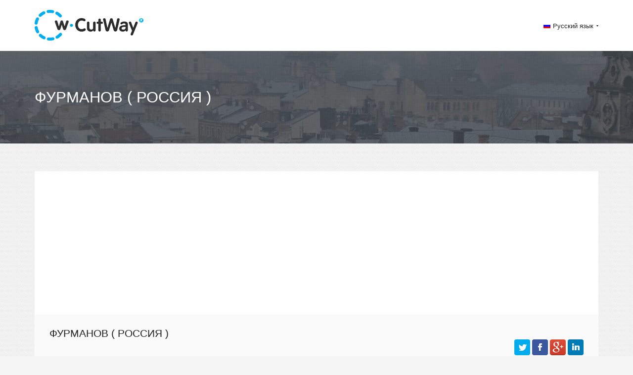

--- FILE ---
content_type: text/html; charset=UTF-8
request_url: https://ru.cutway.net/cities/russian-federation/furmanov/
body_size: 5345
content:
<!DOCTYPE html>
                                                                                                                                                                                                                                                                                                                                                                                                                                                                                                                                                                                                                                                                                                                                             <html xmlns="http://www.w3.org/1999/xhtml" xml:lang="ru" lang="ru">
<head>
    <meta charset="utf-8">
    <meta http-equiv="X-UA-Compatible" content="IE=edge">
    <meta name="viewport" content="width=device-width, initial-scale=1">
    <!-- The above 3 meta tags *must* come first in the head; any other head content must come *after* these tags -->

    <link rel="shortcut icon" href="/favicon.png">
    <link rel="icon" href="/favicon.png">

    <title>Расчет расстояния Фурманов ( Россия )</title>
    <meta http-equiv="Content-Language" content="ru" />
                  <link rel="alternate" href=" http://en.cutway.net/cities/russian-federation/furmanov/" hreflang="en" />
                <link rel="alternate" href=" http://ar.cutway.net/cities/russian-federation/furmanov/" hreflang="ar" />
                <link rel="alternate" href=" http://bg.cutway.net/cities/russian-federation/furmanov/" hreflang="bg" />
                <link rel="alternate" href=" http://hi.cutway.net/cities/russian-federation/furmanov/" hreflang="hi" />
                <link rel="alternate" href=" http://el.cutway.net/cities/russian-federation/furmanov/" hreflang="el" />
                <link rel="alternate" href=" http://id.cutway.net/cities/russian-federation/furmanov/" hreflang="id" />
                <link rel="alternate" href=" http://es.cutway.net/cities/russian-federation/furmanov/" hreflang="es" />
                <link rel="alternate" href=" http://lt.cutway.net/cities/russian-federation/furmanov/" hreflang="lt" />
                <link rel="alternate" href=" http://ms.cutway.net/cities/russian-federation/furmanov/" hreflang="ms" />
                <link rel="alternate" href=" http://de.cutway.net/cities/russian-federation/furmanov/" hreflang="de" />
                <link rel="alternate" href=" http://ru.cutway.net/cities/russian-federation/furmanov/" hreflang="ru" />
                <link rel="alternate" href=" http://ro.cutway.net/cities/russian-federation/furmanov/" hreflang="ro" />
                <link rel="alternate" href=" http://sl.cutway.net/cities/russian-federation/furmanov/" hreflang="sl" />
                <link rel="alternate" href=" http://uk.cutway.net/cities/russian-federation/furmanov/" hreflang="uk" />
                <link rel="alternate" href=" http://fr.cutway.net/cities/russian-federation/furmanov/" hreflang="fr" />
                <link rel="alternate" href=" http://hr.cutway.net/cities/russian-federation/furmanov/" hreflang="hr" />
                <link rel="alternate" href=" http://sv.cutway.net/cities/russian-federation/furmanov/" hreflang="sv" />
                <link rel="alternate" href=" http://iw.cutway.net/cities/russian-federation/furmanov/" hreflang="iw" />
        <meta name="description" content="Расчет расстояния Фурманов ( Россия ), время в пути, показать маршрут на карте.">
        <link href="https://fonts.googleapis.com/css?family=Open+Sans:400,600,700,800,300&amp;subset=latin,greek,vietnamese,cyrillic" rel='stylesheet' type='text/css'>


    <!-- Bootstrap core CSS -->
    <link href="/bootstrap/css/bootstrap.min.css" rel="stylesheet">

    <!-- Custom styles for this template -->
    <link rel="stylesheet" type="text/css" href="/bootstrap/css/jquery-ui-1.9.2.custom.css" id="pagesheet"/>
    <link href="/dis/css/libs.min.css" rel="stylesheet">
     <link href="/dis/css/main.css" rel="stylesheet">
     <script type="text/javascript">var switchTo5x=true;</script>
    <script type="text/javascript">stLight.options(
    {publisher: "a3bdb91c-e330-44f4-9426-bc32f0651654", doNotHash: false, doNotCopy: false, hashAddressBar: false}
    );</script>
<!-- Google tag (gtag.js) -->
<script async src="https://www.googletagmanager.com/gtag/js?id=G-J0ZRQB64TX"></script>
<script>
  window.dataLayer = window.dataLayer || [];
  function gtag(){dataLayer.push(arguments);}
  gtag('js', new Date());

  gtag('config', 'G-J0ZRQB64TX');
</script>

<script async src="https://pagead2.googlesyndication.com/pagead/js/adsbygoogle.js?client=ca-pub-2690965360786804"
     crossorigin="anonymous"></script>
</head>
 
<body>
<header class="header">
        <div class="container">
            <div class="header-logo">
                <a href="/" title=""><img src="/dis/img/logo.png" alt="" width="220" height="62"></a>
            </div>
            
            <div class="header-lang">

                <div class="header-lang-selected">
                    <img src="/dis/img/flag/ru.png" alt="" width="14" height="10"><span id='curentlang'>Русский язык</span>
                </div>
            
               
                <ul class="header-lang-more" >
                                          <li style="float: left;width: 33.33%;" onclick="location.href='http://en.cutway.net/cities/russian-federation/furmanov/';">
                        <a href="http://en.cutway.net/cities/russian-federation/furmanov/" title="">
                            <img src="/dis/img/flag/en.png" alt="" width="14" height="10"><span>English</span>
                        </a>
                    </li>
                                      <li style="float: left;width: 33.33%;" onclick="location.href='http://ar.cutway.net/cities/russian-federation/furmanov/';">
                        <a href="http://ar.cutway.net/cities/russian-federation/furmanov/" title="">
                            <img src="/dis/img/flag/ar.png" alt="" width="14" height="10"><span>العربية</span>
                        </a>
                    </li>
                                      <li style="float: left;width: 33.33%;" onclick="location.href='http://bg.cutway.net/cities/russian-federation/furmanov/';">
                        <a href="http://bg.cutway.net/cities/russian-federation/furmanov/" title="">
                            <img src="/dis/img/flag/bg.png" alt="" width="14" height="10"><span>български език</span>
                        </a>
                    </li>
                                      <li style="float: left;width: 33.33%;" onclick="location.href='http://hi.cutway.net/cities/russian-federation/furmanov/';">
                        <a href="http://hi.cutway.net/cities/russian-federation/furmanov/" title="">
                            <img src="/dis/img/flag/hi.png" alt="" width="14" height="10"><span>हिन्दी; हिंदी</span>
                        </a>
                    </li>
                                      <li style="float: left;width: 33.33%;" onclick="location.href='http://el.cutway.net/cities/russian-federation/furmanov/';">
                        <a href="http://el.cutway.net/cities/russian-federation/furmanov/" title="">
                            <img src="/dis/img/flag/el.png" alt="" width="14" height="10"><span>&Epsilon;&lambda;&lambda;&eta;&nu;&iota;&kappa;ά</span>
                        </a>
                    </li>
                                      <li style="float: left;width: 33.33%;" onclick="location.href='http://id.cutway.net/cities/russian-federation/furmanov/';">
                        <a href="http://id.cutway.net/cities/russian-federation/furmanov/" title="">
                            <img src="/dis/img/flag/id.png" alt="" width="14" height="10"><span>Bahasa Indonesia</span>
                        </a>
                    </li>
                                      <li style="float: left;width: 33.33%;" onclick="location.href='http://es.cutway.net/cities/russian-federation/furmanov/';">
                        <a href="http://es.cutway.net/cities/russian-federation/furmanov/" title="">
                            <img src="/dis/img/flag/es.png" alt="" width="14" height="10"><span>Espa&ntilde;ol</span>
                        </a>
                    </li>
                                      <li style="float: left;width: 33.33%;" onclick="location.href='http://lt.cutway.net/cities/russian-federation/furmanov/';">
                        <a href="http://lt.cutway.net/cities/russian-federation/furmanov/" title="">
                            <img src="/dis/img/flag/lt.png" alt="" width="14" height="10"><span>Lietuvių kalba</span>
                        </a>
                    </li>
                                      <li style="float: left;width: 33.33%;" onclick="location.href='http://ms.cutway.net/cities/russian-federation/furmanov/';">
                        <a href="http://ms.cutway.net/cities/russian-federation/furmanov/" title="">
                            <img src="/dis/img/flag/ms.png" alt="" width="14" height="10"><span>Bahasa Melayu</span>
                        </a>
                    </li>
                                      <li style="float: left;width: 33.33%;" onclick="location.href='http://de.cutway.net/cities/russian-federation/furmanov/';">
                        <a href="http://de.cutway.net/cities/russian-federation/furmanov/" title="">
                            <img src="/dis/img/flag/de.png" alt="" width="14" height="10"><span>Deutsch</span>
                        </a>
                    </li>
                                      <li style="float: left;width: 33.33%;" onclick="location.href='http://ru.cutway.net/cities/russian-federation/furmanov/';">
                        <a href="https://ru.cutway.net/cities/russian-federation/furmanov/" title="">
                            <img src="/dis/img/flag/ru.png" alt="" width="14" height="10"><span>Русский язык</span>
                        </a>
                    </li>
                                      <li style="float: left;width: 33.33%;" onclick="location.href='http://ro.cutway.net/cities/russian-federation/furmanov/';">
                        <a href="http://ro.cutway.net/cities/russian-federation/furmanov/" title="">
                            <img src="/dis/img/flag/ro.png" alt="" width="14" height="10"><span>Rom&acirc;nă</span>
                        </a>
                    </li>
                                      <li style="float: left;width: 33.33%;" onclick="location.href='http://sl.cutway.net/cities/russian-federation/furmanov/';">
                        <a href="http://sl.cutway.net/cities/russian-federation/furmanov/" title="">
                            <img src="/dis/img/flag/sl.png" alt="" width="14" height="10"><span>Sloven&scaron;čina</span>
                        </a>
                    </li>
                                      <li style="float: left;width: 33.33%;" onclick="location.href='http://uk.cutway.net/cities/russian-federation/furmanov/';">
                        <a href="http://uk.cutway.net/cities/russian-federation/furmanov/" title="">
                            <img src="/dis/img/flag/uk.png" alt="" width="14" height="10"><span>Українська</span>
                        </a>
                    </li>
                                      <li style="float: left;width: 33.33%;" onclick="location.href='http://fr.cutway.net/cities/russian-federation/furmanov/';">
                        <a href="http://fr.cutway.net/cities/russian-federation/furmanov/" title="">
                            <img src="/dis/img/flag/fr.png" alt="" width="14" height="10"><span>Fran&ccedil;ais</span>
                        </a>
                    </li>
                                      <li style="float: left;width: 33.33%;" onclick="location.href='http://hr.cutway.net/cities/russian-federation/furmanov/';">
                        <a href="http://hr.cutway.net/cities/russian-federation/furmanov/" title="">
                            <img src="/dis/img/flag/hr.png" alt="" width="14" height="10"><span>Hrvatski</span>
                        </a>
                    </li>
                                      <li style="float: left;width: 33.33%;" onclick="location.href='http://sv.cutway.net/cities/russian-federation/furmanov/';">
                        <a href="http://sv.cutway.net/cities/russian-federation/furmanov/" title="">
                            <img src="/dis/img/flag/sv.png" alt="" width="14" height="10"><span>Svenska</span>
                        </a>
                    </li>
                                      <li style="float: left;width: 33.33%;" onclick="location.href='http://iw.cutway.net/cities/russian-federation/furmanov/';">
                        <a href="http://iw.cutway.net/cities/russian-federation/furmanov/" title="">
                            <img src="/dis/img/flag/iw.png" alt="" width="14" height="10"><span>עברית</span>
                        </a>
                    </li>
                                   </ul>
            </div>
        </div>
    </header>

    <div class="page-header">
        <div class="container">
            <h1>Фурманов ( Россия )</h1>
        </div>
    </div>
    <main class="main">
        <div class="container">
            
            <div class="card ">
               <div class="card-header clearfix">
                    <h2>Фурманов ( Россия )</h2>
                    <div class="float-right">
                        <a rel="nofollow" href="https://twitter.com/intent/tweet?text=Фурманов ( Россия ), Расход топлива и стоимость поездки: http://ru.cutway.net/cities/russian-federation/furmanov" onclick="ga('send', 'event', 'SharePage', 'twitter', 'http://ru.cutway.net/cities/russian-federation/furmanov');" target="_blank"><img src="/dis/img/soc/twitter_32.png" height="32" width="32" title="Share to Tweet" alt="Share to Tweet" ></a>
                        <a rel="nofollow" href="https://www.facebook.com/sharer/sharer.php?u=http://ru.cutway.net/cities/russian-federation/furmanov" onclick="ga('send', 'event', 'SharePage', 'facebook', 'http://ru.cutway.net/cities/russian-federation/furmanov');" target="_blank"><img src="/dis/img/soc/facebook_32.png" height="32" width="32" title="Share to Facebook" alt="Share to Facebook" ></a>
                        <a rel="nofollow" href="https://plus.google.com/share?url=http://ru.cutway.net/cities/russian-federation/furmanov" onclick="ga('send', 'event', 'SharePage', 'googleplus', 'http://ru.cutway.net/cities/russian-federation/furmanov');" target="_blank"><img src="/dis/img/soc/googleplus_32.png" height="32" width="32" title="Share to Google +" alt="Share to Google +" ></a>
                        <a rel="nofollow" href="https://www.linkedin.com/shareArticle?mini=true&url=http://ru.cutway.net/cities/russian-federation/furmanov&title=&summary=Фурманов ( Россия ), Расход топлива и стоимость поездки&source=" onclick="ga('send', 'event', 'SharePage', 'linkedin', 'http://ru.cutway.net/cities/russian-federation/furmanov');" target="_blank"><img src="/dis/img/soc/linkedin_32.png" height="32" width="32" title="Share to LinkedIn" alt="Share to LinkedIn" ></a>
                    </div>
                </div>
                <div class="card-content clearfix">
                    <div class="card-form">
                      <form action="/distance/0/" method="post" class="card-form-lg">
                            <ul class="line">
                         
                                <li class="licheks">
                                    <div class="row city_0 city_row">
                                        <div class="form-group">
                                            <input type="text" class="form-control search_cities" data-id="0" value="" required >
                                            <button href="javascript:;" title="Удалить пункт" data-id="0" class="remove" type="button"></button>
                                            <input type="hidden" name="cities[]" class="cities_val" value="">
                                         </div>
                                        <button class="add_punkt" style='display:none' type="button">add one more city</button>
                                     </div>
                                 </li>
                                 <li class="licheks">
                                    <div class="row city_1 city_row">
                                        <div class="form-group">
                                            <input type="text" class="form-control search_cities" data-id="1" value="" required >
                                            <button href="javascript:;" title="Удалить пункт" data-id="1" class="remove" type="button"></button>
                                            <input type="hidden" name="cities[]" class="cities_val" value="">
                                         </div>
                                        <button class="add_punkt" type="button">add one more city</button>
                                        </div>
                                 </li>
                                 <li class='add_button_li'>
                                 </li>
                            </ul>
                            <div class="row" style=" margin-top: 10px; ">
                            <div class="col-md-12">
                                <button type="submit" class="btn btn-primary">Рассчитать расстояние</button>
                            </div>
                        </div>
                        </form>
                       
                    </div>
                    <div class="card-b-long">
                            <!-- CutWay.net_Adaptiv_02 -->
                            <ins class="adsbygoogle"
                            style="display:block"
                            data-ad-client="ca-pub-2690965360786804"
                            data-ad-slot="3095668579"
                            data-ad-format="auto"></ins>
                            <script>
                            (adsbygoogle = window.adsbygoogle || []).push({});
                            </script>
                    </div>
                    <div class="card">
                        <div class="card-header clearfix">
                            <h2>Расстояние между другими городами</h2>
                        </div>
                        <div class="card-content clearfix">
                            <div class="wrapper">
                                <div class="card-cities clearfix">
                                    <ul>
                                                                                                <li>
                                            <a href="/distance/17554-17321/">Расстояние Фурманов - Москва</a>
                                       </li>
                                                                                                                                <li>
                                            <a href="/distance/17554-17151/">Расстояние Фурманов - Санкт-Петербург</a>
                                       </li>
                                                                                                                                <li>
                                            <a href="/distance/17554-17794/">Расстояние Фурманов - Новосибирск</a>
                                       </li>
                                                                                                                                <li>
                                            <a href="/distance/17554-17732/">Расстояние Фурманов - Екатеринбург</a>
                                       </li>
                                                                                                                                <li>
                                            <a href="/distance/17554-17288/">Расстояние Фурманов - Нижний Новгород</a>
                                       </li>
                                                                                                                                <li>
                                            <a href="/distance/17554-17152/">Расстояние Фурманов - Самара</a>
                                       </li>
                                                                                                                                <li>
                                            <a href="/distance/17554-17788/">Расстояние Фурманов - Омск</a>
                                       </li>
                                                                                                                                <li>
                                            <a href="/distance/17554-17486/">Расстояние Фурманов - Казань</a>
                                       </li>
                                                                                                                                <li>
                                            <a href="/distance/17554-17165/">Расстояние Фурманов - Ростов-на-Дону</a>
                                       </li>
                                                                                                                                <li>
                                            <a href="/distance/17554-17865/">Расстояние Фурманов - Челябинск</a>
                                       </li>
                                                                                                                                <li>
                                            <a href="/distance/17554-17025/">Расстояние Фурманов - Уфа</a>
                                       </li>
                                                                                                                                <li>
                                            <a href="/distance/17554-16993/">Расстояние Фурманов - Волгоград</a>
                                       </li>
                                                                                                                                <li>
                                            <a href="/distance/17554-17216/">Расстояние Фурманов - Пермь</a>
                                       </li>
                                                                                                                                <li>
                                            <a href="/distance/17554-17823/">Расстояние Фурманов - Красноярск</a>
                                       </li>
                                                                                                                                <li>
                                            <a href="/distance/17554-17147/">Расстояние Фурманов - Саратов</a>
                                       </li>
                                                                                                                                <li>
                                            <a href="/distance/17554-16982/">Расстояние Фурманов - Воронеж</a>
                                       </li>
                                                                                                                                <li>
                                            <a href="/distance/17554-17044/">Расстояние Фурманов - Тольятти</a>
                                       </li>
                                                                                                                                <li>
                                            <a href="/distance/17554-17422/">Расстояние Фурманов - Краснодар</a>
                                       </li>
                                                                                                                                <li>
                                            <a href="/distance/17554-17022/">Расстояние Фурманов - Ульяновск</a>
                                       </li>
                                                                                                                                <li>
                                            <a href="/distance/17554-17514/">Расстояние Фурманов - Ижевск</a>
                                       </li>
                                                                                                                                <li>
                                            <a href="/distance/17554-16965/">Расстояние Фурманов - Ярославль</a>
                                       </li>
                                                                                                                                <li>
                                            <a href="/distance/17554-17879/">Расстояние Фурманов - Барнаул</a>
                                       </li>
                                                                                                                                <li>
                                            <a href="/distance/17554-17907/">Расстояние Фурманов - Владивосток</a>
                                       </li>
                                                                                                                                <li>
                                            <a href="/distance/17554-17940/">Расстояние Фурманов - Иркутск</a>
                                       </li>
                                                                                                                                <li>
                                            <a href="/distance/17554-17938/">Расстояние Фурманов - Хабаровск</a>
                                       </li>
                                                                                                                                <li>
                                            <a href="/distance/17554-17962/">Расстояние Фурманов - Хабаровск Второй</a>
                                       </li>
                                                                                                                                <li>
                                            <a href="/distance/17554-17240/">Расстояние Фурманов - Оренбург</a>
                                       </li>
                                                                                                                                <li>
                                            <a href="/distance/17554-17795/">Расстояние Фурманов - Новокузнецк</a>
                                       </li>
                                                                                                                                <li>
                                            <a href="/distance/17554-17161/">Расстояние Фурманов - Рязань</a>
                                       </li>
                                                                                                                                <li>
                                            <a href="/distance/17554-17744/">Расстояние Фурманов - Тюмень</a>
                                       </li>
                                                                                                                                <li>
                                            <a href="/distance/17554-17368/">Расстояние Фурманов - Липецк</a>
                                       </li>
                                                                                                                                <li>
                                            <a href="/distance/17554-17219/">Расстояние Фурманов - Пенза</a>
                                       </li>
                                                                                                                                <li>
                                            <a href="/distance/17554-17312/">Расстояние Фурманов - Набережные Челны</a>
                                       </li>
                                                                                                                                <li>
                                            <a href="/distance/17554-17997/">Расстояние Фурманов - Калининский</a>
                                       </li>
                                                                                                                                <li>
                                            <a href="/distance/17554-17669/">Расстояние Фурманов - Астрахань</a>
                                       </li>
                                                                                                                                <li>
                                            <a href="/distance/17554-17351/">Расстояние Фурманов - Махачкала</a>
                                       </li>
                                                                                                                                <li>
                                            <a href="/distance/17554-17748/">Расстояние Фурманов - Томск</a>
                                       </li>
                                                                                                                                <li>
                                            <a href="/distance/17554-17836/">Расстояние Фурманов - Кемерово</a>
                                       </li>
                                                                                                                                <li>
                                            <a href="/distance/17554-17033/">Расстояние Фурманов - Тула</a>
                                       </li>
                                                                                                                                <li>
                                            <a href="/distance/17554-17468/">Расстояние Фурманов - Киров</a>
                                       </li>
                                                                                                                                <li>
                                            <a href="/distance/17554-17607/">Расстояние Фурманов - Чебоксары</a>
                                       </li>
                                                                                                                                <li>
                                            <a href="/distance/17554-17508/">Расстояние Фурманов - Калининград</a>
                                       </li>
                                                                                                                                <li>
                                            <a href="/distance/17554-17620/">Расстояние Фурманов - Брянск</a>
                                       </li>
                                                                                                                                <li>
                                            <a href="/distance/17554-17518/">Расстояние Фурманов - Иваново</a>
                                       </li>
                                                                                                                                <li>
                                            <a href="/distance/17554-17352/">Расстояние Фурманов - Магнитогорск</a>
                                       </li>
                                                                                                                                <li>
                                            <a href="/distance/17554-17397/">Расстояние Фурманов - Курск</a>
                                       </li>
                                                                                                                                <li>
                                            <a href="/distance/17554-17030/">Расстояние Фурманов - Тверь</a>
                                       </li>
                                                                                                                                <li>
                                            <a href="/distance/17554-17287/">Расстояние Фурманов - Нижний Тагил</a>
                                       </li>
                                                                                                                                <li>
                                            <a href="/distance/17554-17075/">Расстояние Фурманов - Ставрополь</a>
                                       </li>
                                                                                                                                <li>
                                            <a href="/distance/17554-17913/">Расстояние Фурманов - Улан-Удэ</a>
                                       </li>
                                                                                    </ul>
                        <ul>
                                                                                                <li>
                                            <a href="/distance/17321-17554/">Расстояние Москва - Фурманов</a>
                                      </li>
                                                                                                                                <li>
                                            <a href="/distance/17151-17554/">Расстояние Санкт-Петербург - Фурманов</a>
                                      </li>
                                                                                                                                <li>
                                            <a href="/distance/17794-17554/">Расстояние Новосибирск - Фурманов</a>
                                      </li>
                                                                                                                                <li>
                                            <a href="/distance/17732-17554/">Расстояние Екатеринбург - Фурманов</a>
                                      </li>
                                                                                                                                <li>
                                            <a href="/distance/17288-17554/">Расстояние Нижний Новгород - Фурманов</a>
                                      </li>
                                                                                                                                <li>
                                            <a href="/distance/17152-17554/">Расстояние Самара - Фурманов</a>
                                      </li>
                                                                                                                                <li>
                                            <a href="/distance/17788-17554/">Расстояние Омск - Фурманов</a>
                                      </li>
                                                                                                                                <li>
                                            <a href="/distance/17486-17554/">Расстояние Казань - Фурманов</a>
                                      </li>
                                                                                                                                <li>
                                            <a href="/distance/17165-17554/">Расстояние Ростов-на-Дону - Фурманов</a>
                                      </li>
                                                                                                                                <li>
                                            <a href="/distance/17865-17554/">Расстояние Челябинск - Фурманов</a>
                                      </li>
                                                                                                                                <li>
                                            <a href="/distance/17025-17554/">Расстояние Уфа - Фурманов</a>
                                      </li>
                                                                                                                                <li>
                                            <a href="/distance/16993-17554/">Расстояние Волгоград - Фурманов</a>
                                      </li>
                                                                                                                                <li>
                                            <a href="/distance/17216-17554/">Расстояние Пермь - Фурманов</a>
                                      </li>
                                                                                                                                <li>
                                            <a href="/distance/17823-17554/">Расстояние Красноярск - Фурманов</a>
                                      </li>
                                                                                                                                <li>
                                            <a href="/distance/17147-17554/">Расстояние Саратов - Фурманов</a>
                                      </li>
                                                                                                                                <li>
                                            <a href="/distance/16982-17554/">Расстояние Воронеж - Фурманов</a>
                                      </li>
                                                                                                                                <li>
                                            <a href="/distance/17044-17554/">Расстояние Тольятти - Фурманов</a>
                                      </li>
                                                                                                                                <li>
                                            <a href="/distance/17422-17554/">Расстояние Краснодар - Фурманов</a>
                                      </li>
                                                                                                                                <li>
                                            <a href="/distance/17022-17554/">Расстояние Ульяновск - Фурманов</a>
                                      </li>
                                                                                                                                <li>
                                            <a href="/distance/17514-17554/">Расстояние Ижевск - Фурманов</a>
                                      </li>
                                                                                                                                <li>
                                            <a href="/distance/16965-17554/">Расстояние Ярославль - Фурманов</a>
                                      </li>
                                                                                                                                <li>
                                            <a href="/distance/17879-17554/">Расстояние Барнаул - Фурманов</a>
                                      </li>
                                                                                                                                <li>
                                            <a href="/distance/17907-17554/">Расстояние Владивосток - Фурманов</a>
                                      </li>
                                                                                                                                <li>
                                            <a href="/distance/17940-17554/">Расстояние Иркутск - Фурманов</a>
                                      </li>
                                                                                                                                <li>
                                            <a href="/distance/17938-17554/">Расстояние Хабаровск - Фурманов</a>
                                      </li>
                                                                                                                                <li>
                                            <a href="/distance/17962-17554/">Расстояние Хабаровск Второй - Фурманов</a>
                                      </li>
                                                                                                                                <li>
                                            <a href="/distance/17240-17554/">Расстояние Оренбург - Фурманов</a>
                                      </li>
                                                                                                                                <li>
                                            <a href="/distance/17795-17554/">Расстояние Новокузнецк - Фурманов</a>
                                      </li>
                                                                                                                                <li>
                                            <a href="/distance/17161-17554/">Расстояние Рязань - Фурманов</a>
                                      </li>
                                                                                                                                <li>
                                            <a href="/distance/17744-17554/">Расстояние Тюмень - Фурманов</a>
                                      </li>
                                                                                                                                <li>
                                            <a href="/distance/17368-17554/">Расстояние Липецк - Фурманов</a>
                                      </li>
                                                                                                                                <li>
                                            <a href="/distance/17219-17554/">Расстояние Пенза - Фурманов</a>
                                      </li>
                                                                                                                                <li>
                                            <a href="/distance/17312-17554/">Расстояние Набережные Челны - Фурманов</a>
                                      </li>
                                                                                                                                <li>
                                            <a href="/distance/17997-17554/">Расстояние Калининский - Фурманов</a>
                                      </li>
                                                                                                                                <li>
                                            <a href="/distance/17669-17554/">Расстояние Астрахань - Фурманов</a>
                                      </li>
                                                                                                                                <li>
                                            <a href="/distance/17351-17554/">Расстояние Махачкала - Фурманов</a>
                                      </li>
                                                                                                                                <li>
                                            <a href="/distance/17748-17554/">Расстояние Томск - Фурманов</a>
                                      </li>
                                                                                                                                <li>
                                            <a href="/distance/17836-17554/">Расстояние Кемерово - Фурманов</a>
                                      </li>
                                                                                                                                <li>
                                            <a href="/distance/17033-17554/">Расстояние Тула - Фурманов</a>
                                      </li>
                                                                                                                                <li>
                                            <a href="/distance/17468-17554/">Расстояние Киров - Фурманов</a>
                                      </li>
                                                                                                                                <li>
                                            <a href="/distance/17607-17554/">Расстояние Чебоксары - Фурманов</a>
                                      </li>
                                                                                                                                <li>
                                            <a href="/distance/17508-17554/">Расстояние Калининград - Фурманов</a>
                                      </li>
                                                                                                                                <li>
                                            <a href="/distance/17620-17554/">Расстояние Брянск - Фурманов</a>
                                      </li>
                                                                                                                                <li>
                                            <a href="/distance/17518-17554/">Расстояние Иваново - Фурманов</a>
                                      </li>
                                                                                                                                <li>
                                            <a href="/distance/17352-17554/">Расстояние Магнитогорск - Фурманов</a>
                                      </li>
                                                                                                                                <li>
                                            <a href="/distance/17397-17554/">Расстояние Курск - Фурманов</a>
                                      </li>
                                                                                                                                <li>
                                            <a href="/distance/17030-17554/">Расстояние Тверь - Фурманов</a>
                                      </li>
                                                                                                                                <li>
                                            <a href="/distance/17287-17554/">Расстояние Нижний Тагил - Фурманов</a>
                                      </li>
                                                                                                                                <li>
                                            <a href="/distance/17075-17554/">Расстояние Ставрополь - Фурманов</a>
                                      </li>
                                                                                                                                <li>
                                            <a href="/distance/17913-17554/">Расстояние Улан-Удэ - Фурманов</a>
                                      </li>
                                                                                               </ul>
                                </div>
                            </div>
                        </div>
                    </div>
                   <div class="card">
                            <!-- CutWay.net_Adaptiv-04 -->
                            <ins class="adsbygoogle"
                            style="display:block"
                            data-ad-client="ca-pub-2690965360786804"
                            data-ad-slot="4572401771"
                            data-ad-format="auto"></ins>
                            <script>
                            (adsbygoogle = window.adsbygoogle || []).push({});
                            </script>
                    </div>
                   
                    <div class="card">
                                <!-- CutWay.net_Adaptiv-04 -->
                                <ins class="adsbygoogle"
                                style="display:block"
                                data-ad-client="ca-pub-2690965360786804"
                                data-ad-slot="6049134972"
                                data-ad-format="auto"></ins>
                                <script>
                                (adsbygoogle = window.adsbygoogle || []).push({});
                        </script>
                    </div>
                </div>
             </div>
       </main>
          <footer class="footer">
        <div class="container">
            <div class="footer-copyright">
                <p>CutWay &copy 2015-2026. All rights reserved</p>
            </div>
            <div class="footer-menu">
                <ul>
                    <li><a href="/countries/"><span style='text-transform: uppercase;'>
                                Все страны</a> </span>
                                                                     <a href="https://ru.cutway.net/countries/russian-federation/">РОССИЯ</a> 
                                     <a href="https://ru.cutway.net/countries/ukraine/">УКРАИНА</a> 
                                                    </li>
                    <li><a href="/termsandconditions" title="TERM&amp;CONDITIONS">TERM&amp;CONDITIONS</a></li>
                    <li><a href="/privacypolicy" title="PRIVACY POLICY">PRIVACY POLICY</a></li>
                    <li><a href="/contactus" title="CONTACT US">CONTACT US</a></li>
                </ul>
            </div>
            <div class="footer-creates">
                <img src="/dis/img/skrinart.png" alt="art">
            </div>
        </div>
    </footer>

    


    <!-- HTML5 shim and Respond.js for IE8 support of HTML5 elements and media queries -->
    <!--[if lt IE 9]>
    <script src="https://oss.maxcdn.com/html5shiv/3.7.2/html5shiv.min.js"></script>
    <script src="https://oss.maxcdn.com/respond/1.4.2/respond.min.js"></script>
    <![endif]-->

    <!-- Bootstrap core JavaScript
    ================================================== -->
    <!-- Placed at the end of the document so the pages load faster -->
    <script src="/left-js/jquery.min.js"></script>
    <script src="/bootstrap/js/bootstrap.min.js" type="text/javascript"></script>
    <script src="/bootstrap/js/jquery-ui-1.9.2.custom.js" type="text/javascript"></script>
    <script src="/bootstrap/js/main.js" type="text/javascript"></script>
    <script type="text/javascript">


              $(function() {
            var count  = parseInt( $('[class*=city_]').length );
                if( count > 2 )
                    $('.remove').show();
                else
                    $('.remove').hide();
              $( "body" ).on( "click", ".add_punkt", function() {
                var tt = 0;
                var counter = 0;
                while(tt<20)
                {
                     if($(".city_"+tt).length>0) {
                         tt= tt+1;
                        counter = tt;
                       
                        
                      }
                      else
                      { 
                        tt= tt+1;
                    }
                }
                $(this).parents('.licheks').after( '<li class="licheks"><div class="row city_'+counter+' city_row">'+
                                         '<div class="form-group">'+
                                            '<input type="text" class="form-control search_cities" data-id="'+counter+'" value="" required>'+
                                            '<button href="javascript:;" title="Удалить пункт" data-id="'+counter+'" class="remove" type="button"></button>'+
                                            '<input type="hidden" name="cities[]" class="cities_val" value="">'+
                                           '</div>'+
                                        '<button class="add_punkt" type="button">add one more city</button>'+
                                      '</div>'+
                                 '</li> ' );
                $(this).remove();
                          var count  = parseInt( $('[class*=city_]').length );
                if( count > 2 )
                    $('.remove').show();
                else
                    $('.remove').hide();
            });


        });

    </script>
     
   
        <script>var scr = {"scripts":[
       
        {"src" : "/dis/js/common.js", "async" : false}
        ]};!function(t,n,r){"use strict";var c=function(t){if("[object Array]"!==Object.prototype.toString.call(t))return!1;for(var r=0;r<t.length;r++){var c=n.createElement("script"),e=t[r];c.src=e.src,c.async=e.async,n.body.appendChild(c)}return!0};t.addEventListener?t.addEventListener("load",function(){c(r.scripts);},!1):t.attachEvent?t.attachEvent("onload",function(){c(r.scripts)}):t.onload=function(){c(r.scripts)}}(window,document,scr);
    </script>
    <style type="text/css">#hellopreloader>p{display:none;}#hellopreloader_preload{display: block;position: fixed;z-index: 99999;top: 0;left: 0;width: 100%;height: 100%;min-width: 1000px;background: #19B5FE url(/dis/img/preloader.svg) center center no-repeat;background-size:41px;}</style>
    <div id="hellopreloader"><div id="hellopreloader_preload" style="opacity: 0.05; display: none;"></div></div>
    <script type="text/javascript">var hellopreloader = document.getElementById("hellopreloader_preload");function fadeOutnojquery(el){el.style.opacity = 1;var interhellopreloader = setInterval(function(){el.style.opacity = el.style.opacity - 0.05;if (el.style.opacity <=0.05){ clearInterval(interhellopreloader);hellopreloader.style.display = "none";}},16);}window.onload = function(){setTimeout(function(){fadeOutnojquery(hellopreloader);},1000);};</script>
   </body>
</html>

--- FILE ---
content_type: text/html; charset=utf-8
request_url: https://www.google.com/recaptcha/api2/aframe
body_size: 267
content:
<!DOCTYPE HTML><html><head><meta http-equiv="content-type" content="text/html; charset=UTF-8"></head><body><script nonce="SVZmTwJS6lnp0cQKr2cqxw">/** Anti-fraud and anti-abuse applications only. See google.com/recaptcha */ try{var clients={'sodar':'https://pagead2.googlesyndication.com/pagead/sodar?'};window.addEventListener("message",function(a){try{if(a.source===window.parent){var b=JSON.parse(a.data);var c=clients[b['id']];if(c){var d=document.createElement('img');d.src=c+b['params']+'&rc='+(localStorage.getItem("rc::a")?sessionStorage.getItem("rc::b"):"");window.document.body.appendChild(d);sessionStorage.setItem("rc::e",parseInt(sessionStorage.getItem("rc::e")||0)+1);localStorage.setItem("rc::h",'1768820107839');}}}catch(b){}});window.parent.postMessage("_grecaptcha_ready", "*");}catch(b){}</script></body></html>